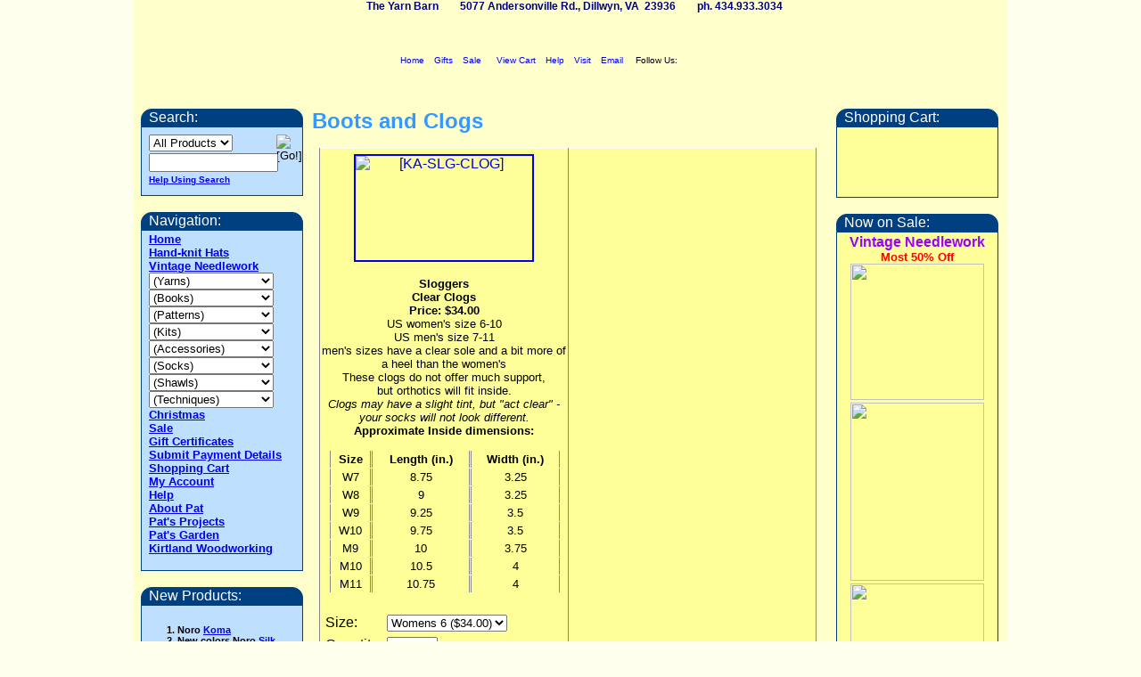

--- FILE ---
content_type: text/html
request_url: https://www.yarnbarn.com/grid.asp?partNoLike=KA&keyword=Footwear&title=Boots%20and%20Clogs&showProducer=1&startAt=KA-SLG-CLOG
body_size: 5638
content:
	

<!DOCTYPE html>
<html dir="ltr" lang="en-us">
<head>
    <meta charset="utf-8" />
    <title>Boots and Clogs - Kirtland's Yarn Barn</title>
	
		<link rel="apple-touch-icon" sizes="180x180" href="/apple-touch-icon.png">
<link rel="icon" type="image/png" href="/ybicon-32x32.png" sizes="32x32">
<link rel="icon" type="image/png" href="/ybicon-16x16.png" sizes="16x16">
<link rel="manifest" href="/site.webmanifest">
<link rel="mask-icon" href="/safari-pinned-tab.svg" color="#2d89ef">
<meta name="msapplication-TileColor" content="#2d89ef">
<meta name="theme-color" content="#ffffff">

	
    <link rel="stylesheet" type="text/css" href="https://static.yarnbarn.com/styles/yblive-87b6d9a777.min.css">
	<script language="JavaScript" src="https://static.yarnbarn.com/scripts/ybold-05df84afe2.min.js"></script>
    
<meta name="robots" content="noarchive" />
<style>
	.listfilter { display: none; }
</style>

	
	


</head>

<body>
    <a name="top"></a><div id="bodyWrapper">
        <div id="brandingDiv">
			<p>The Yarn Barn&nbsp;&nbsp;&nbsp;&nbsp;&nbsp;&nbsp;&nbsp;&nbsp;5077 Andersonville Rd., Dillwyn, VA&nbsp;&nbsp;23936&nbsp;&nbsp;&nbsp;&nbsp;&nbsp;&nbsp;&nbsp;&nbsp;ph. 434.933.3034</p>
<a title="Go to home page" href="/"><img class="logo" alt="" src="https://static.yarnbarn.com/img/yrnbrn_s.gif" width="283" height="92"></a>
<div id="topNav">
	<p></p>
    <div id="topNavMenu">
		<a title="Go to home page" href="/"><img alt="" src="https://static.yarnbarn.com/img/home24.png" width="24" height="24">Home</a>
        <a title="Get gift ideas" href="/gifts.htm"><img alt="" src="https://static.yarnbarn.com/img/gifts24.png" width="24" height="24">Gifts</a>
        <a title="Go to sale page" href="/sale/index.asp"><img alt="" src="https://static.yarnbarn.com/img/sale24.png" width="24" height="24">Sale</a>
        &nbsp;
        <a title="View shopping cart" href="https://www.cart32hosting.com/sheerwebhost/cart32.exe/kirtlandyarnbarncom-itemlist"><img alt="" src="https://static.yarnbarn.com/img/cart24.png" width="24" height="24">View Cart</a>
        <a title="Get website help" href="/help.htm"><img alt="" src="https://static.yarnbarn.com/img/help24.png" width="24" height="24">Help</a>
        <a title="How to find us" href="/about.htm#location"><img alt="" src="https://static.yarnbarn.com/img/map24.png" width="24" height="24">Visit</a>
        <a title="Email us" href="/contactus.asp#email"><img alt="" src="https://static.yarnbarn.com/img/email24.png" width="24" height="24">Email</a>
        &nbsp;Follow Us:
        <a title="Follow us on Facebook" target="_blank" href="https://www.facebook.com/pages/Yarn-Barn/249264245092226?sk=wall"><img alt="" src="https://static.yarnbarn.com/img/facebook24.png" width="24" height="24"></a>
        <a title="Get website updates via RSS" href="/yarnbarnupdates.xml"><img alt="" src="https://static.yarnbarn.com/img/rss24.png" width="24" height="24"></a>
    </div>
</div>

        </div>
        <div id="contentWrapper">
            <div id="mainContentDiv">
                
<h1>Boots and Clogs</h1><table class='prodGrid'><tr class='evenRow'><td width='50%'><a name='KA-SLG-CLOG'></a><div class='ybi'><a class="ybimage" href="javascript:popupImage('https://images.yarnbarn.com/images/regia/clogs1.jpg',149,201)"><img align='center' alt='[KA-SLG-CLOG]' height='117' width='198' src='https://images.yarnbarn.com/images/regia/clogs.jpg'></a></div><p class='description'><b>Sloggers<br>Clear Clogs<br>Price: $34.00<br></b>US women's size 6-10<br>US men's size 7-11<br>men's sizes have a clear sole and a bit more of a heel than the women's<br>These clogs do not offer much support,<br>but orthotics will fit inside.<br><i>Clogs may have a slight tint, but "act clear" - your socks will not look different.</i><br><b>Approximate Inside dimensions:</b><table width='95%' border='1' cellspacing='1' cellpadding='4' class='description'><tr><td><b>Size</b></td><td><b>Length (in.)</b></td><td><b>Width (in.)</b></td></tr><tr><td>W7</td><td>8.75</td><td>3.25</td></tr><tr><td>W8</td><td>9</td><td>3.25</td></tr><tr><td>W9</td><td>9.25</td><td>3.5</td></tr><tr><td>W10</td><td>9.75</td><td>3.5</td></tr><tr><td>M9</td><td>10</td><td>3.75</td></tr><tr><td>M10</td><td>10.5</td><td>4</td></tr><tr><td>M11</td><td>10.75</td><td>4</td></tr></table></p></td><td width='50%'>&nbsp;</td></tr><tr class='evenRow'><td width='50%'><form method='POST' name='order0' action='https://www.cart32hosting.com/sheerwebhost/cart32.exe/kirtlandyarnbarncom-additem'><input type="hidden" name="Referer" value="https://www.yarnbarn.com/grid.asp?partNoLike=KA&keyword=Footwear&title=Boots%20and%20Clogs&showProducer=1&startAt=KA-SLG-CLOG"><input type="hidden" name="Url" value="https://www.yarnbarn.com/grid.asp?partNoLike=KA&keyword=Footwear&title=Boots%20and%20Clogs&showProducer=1&startAt=KA-SLG-CLOG"><input type="hidden" name="PartNo" value="KA-SLG-CLOG"><input type="hidden" name="Item" value="Sloggers Clear Clogs"><input type="hidden" name="Price" value="$34.00"><table class='cartForm'><input type="hidden" name="t1" value="d-Size;Womens 6:partno=KA-SLG-CLOG-06,price=34.00"><tr><td>Size: </td><td><select size='1' name='p1'><option value='Womens 6' data-price='34.00'>Womens 6 ($34.00)</option></select></td></tr><tr><td>Quantity: </td><td><input type='text' name='Qty' size='5' value='1'></td></tr><tr><td>&nbsp;</td><td><input type='submit' value='Add to Cart' name='B0'></td></tr></table></form></td><td width='50%'>&nbsp;</td></tr></table>	

				
				<p class="footer"><img border="0" src="https://static.yarnbarn.com/img/endfile.gif" width="78" height="26"></p>
<p class="footer">
   <img border="0" src="https://static.yarnbarn.com/img/smredyarn.gif" width="19" height="9"><a href="#top">Top of Page</a>
   <img border="0" src="https://static.yarnbarn.com/img/smoryarn.gif" width="19" height="9"><a href="/">Home</a>
   <img border="0" src="https://static.yarnbarn.com/img/smgryarn.gif" width="19" height="9"><a href="/about.htm">About the Yarn Barn</a>
   <img border="0" src="https://static.yarnbarn.com/img/smaqyarn.gif" width="19" height="9"><a href="/contactus.asp">Contact Us</a>
   <img border="0" src="https://static.yarnbarn.com/img/smltblueyrn.gif" width="19" height="9"><a href="/policy.htm">Policies</a>
   <img border="0" src="https://static.yarnbarn.com/img/smpiyarn.gif" width="19" height="9"><a href="/privacy.htm">Privacy</a><br>
   <a target="_blank" href="https://www.facebook.com/pages/Yarn-Barn/249264245092226?sk=wall" title="Follow us on Facebook">
      <img border="0" src="https://static.yarnbarn.com/img/facebook24.png" alt="" width="24" height="24"></a>&nbsp;
   <a href="/yarnbarnupdates.xml" title="Get web site updates via RSS">
      <img border="0" src="https://static.yarnbarn.com/img/rss24.png" alt="" width="24" height="24"></a>
</p>
<p class="footer">
    Questions, comments or suggestions? <a href="/contactus.asp#email">Email Us</a>.<br>
    Copyright © 2003-2026, Kirtland's Yarn Barn. <br>
    5077 Andersonville Rd., Dillwyn, VA 23936.&nbsp;&nbsp; ph. 434.933.3034
</p>


                <p align="center">&nbsp;</p>
            </div>
            <div id="sideBarDiv">
				
				<div id="cartDiv" class="navWidgetDiv">
	<div id="cartHeader" class="navWidgetHeader">Shopping Cart:</div>
    <div id="cartContent" class="navWidgetContent">
      
      <iframe src="https://www.cart32hosting.com/sheerwebhost/cart32.exe/kirtlandyarnbarncom-CartSummary" height="64" width="160" frameborder="0"></iframe>
      
    </div>
</div>
&nbsp;
				<div id="specialDiv" class="navWidgetDiv">
  <div id="specialHeader" class="navWidgetHeader">Now on Sale:</div>
  <div id="specialContent" class="navWidgetContent">
    <p class="description">
      <b>
        <font size="3" color="#9900FF">Vintage Needlework</font>
      </b>
    </p>
    <p class="description">
      <font color="#FF0000">
        <b>Most 50% Off</b>
      </font>
		<br/>
		  <a href='/grid.asp?partNoLike=KV&startAt=KV-SND-SOCCER&showProducer=1#KV-SND-SOCCER'>
			  <img border="0" src="https://images.yarnbarn.com/products/silver-needle-designs/soccer.jpg" width="150" height="153" />
		  </a>
		<br/>
		<a href='/grid.asp?partNoLike=KV&startAt=KV-SSP-DSANTA&showProducer=1#KV-SSP-DSANTA'>
			<img border="0" src="https://images.yarnbarn.com/products/something-special/dear-santa.jpg" width="150" height="200" />
		</a>
		<br/>
		<a href='/grid.asp?partNoLike=KV&startAt=KV-MCL-POPPY&showProducer=1#KV-MCL-POPPY'>
			<img border="0" src="https://images.yarnbarn.com/products/mccalls/poppy-peony.jpg" width="150" height="200" />
		</a>
	</p>
    

    <p class='description'>&nbsp;</p>
	  <p class='description'>
		  <b>
			  <a href="/sale/index.asp?prodType=V">All Vintage Needlework</a>
		  </b>
	  </p>
	  <p class='description'>
      <b>
        <a href="/sale/index.asp">All Sale Items</a>
      </b>
    </p>
  </div>
</div>

&nbsp;
				
            </div>
        </div>
        <div id="navigationDiv">
			<script language="JavaScript"><!--
   function submitSearch()
   {
      var oCriteria = xbGetElementById("search_criteria");
      var oProdType = xbGetElementById("search_productType");
      var searchURL = "/dosearch.asp?prodType=" +
                         escape(oProdType.options[oProdType.selectedIndex].value) +
                         "&criteria=" + escape(oCriteria.value);
      window.location.href = searchURL;
   }
   function checkCriteriaForEnter(e)
   {
      var key = (e) ? e.which : window.event.keyCode;
      if (key == 13)
         submitSearch();
   }
//--></script>
<div id="searchDiv" class="navWidgetDiv">
	<div id="searchHeader" class="navWidgetHeader">Search:</div>
    <div id="searchContent" class="navWidgetContent">
		<p>
			<select size="1" id="search_productType">
				<option value="All" selected="">All Products</option>
				<option value="Y">Yarn</option>
				<option value="P">Patterns</option>
				<option value="B">Books</option>
				<option value="A">Accessories</option>
				<option value="V">Needlework</option>
            </select>
            <input border="0" src="https://static.yarnbarn.com/img/go.gif" onclick="submitSearch();" name="goYarn" type="image" alt="[Go!]" align="right" width="21" height="21">
            <input type="text" id="search_criteria" size="16"> <br>
            <font face="Arial" size="1"><a href="/help.htm#search">Help Using Search</a></font>
        </p>
        <script language="JavaScript"><!--
			xbGetElementById("search_criteria").onkeydown = checkCriteriaForEnter;
        //--></script>
	</div>
</div>
&nbsp;
			<script language="JavaScript"><!--
   function gotoPage(e)
   {
   	  var oList = (e) ? e.target : window.event.srcElement;
      if (oList.selectedIndex > 0)
      	if (oList.options[oList.selectedIndex].value)
           window.location.href = oList.options[oList.selectedIndex].value;
        else
            oList.selectedIndex = 0;
   }
//--></script>
<div id="navBarDiv" class="navWidgetDiv">
	<div id="navBarHeader" class="navWidgetHeader">Navigation:</div>
    <div id="navBarContent" class="navWidgetContent">
		<p>
			<a href="/">Home</a><br>
			<a href="/grid.asp?partNoLike=KF-PKH">Hand-knit Hats</a><br>
			<a href="/grid.asp?partNoLike=KV&showProducer=1">Vintage Needlework</a><br>
				
            <select size="1" id="yarnList">
				<option value="">(Yarns)
                <option value="/supplierindex.asp?prodType=KY">By Brand
                <option value="/yarn/weightindex.asp">By Weight
                <option value="/yarn/yarnlist.asp?partNoLike=KY&onlyNew=1">Newly Added
            </select><br>
            <select size="1" id="bookList">
				<option value="">(Books)
                <option value="/books/index.asp">By Author
                <option value="/books/index.asp?sortBy=1">By Title
                <option value="/grid.asp?partNoLike=KB&status=New&title=New%20Books&showProducer=1">Newly Added
                <option disabled value="">----------------------------
                <option value="/grid.asp?partNoLike=K[B,P]-JPN">Japanese Patterns
            </select><br>
            <select size="1" id="patList">
				<option value="">(Patterns)
                <option value="/supplierindex.asp?prodType=KP">By Brand/Designer
                <option value="/grid.asp?partNoLike=KP&status=New&title=New%20Patterns&showProducer=1">Newly Added
                <option value="/free-patterns">Free with Yarn Pac
            </select><br>
            <select size="1" id="kitList">
				<option value="">(Kits)
                <option value="/supplierindex.asp?prodType=KK">By Brand/Designer
                <option value="/grid.asp?partNoLike=KK&title=New%20Kits&onlyNew=true&showProducer=1">Newly Added
            </select><br>
            <select size="1" id="accList">
				<option value="">(Accessories)
                <option value="/supplierindex.asp?prodType=KA">By Brand
                <option value="/grid.asp?partNoLike=KA&title=New%20Accessories&onlyNew=true&showProducer=1">Newly Added
                <option disabled value="">----------------------------
                <!--option value="/grid.asp?partNoLike=KA-___-COLCARD&title=Color%20Cards&showProducer=1">Color Cards-->
                <option value="/grid.asp?partNoLike=KA&keyword=Needle&title=Needles%20and%20Crochet%20Hooks&showProducer=1">Needles
                <option value="/grid.asp?partNoLike=KA&keyword=Button&title=Buttons%20and%20Clasps&showProducer=1">Buttons
                <option value="/grid.asp?partNoLike=KA&title=Knitting%20Bags&keyword=Bag&showProducer=1">Knitting Bags
                <option value="/grid.asp?partNoLike=KA-KWK">Swift/Woolly Board
            </select><br>
            <select size="1" id="sockList">
				<option value="">(Socks)
                <option value="/techniques/techindex.asp?technique=Socks&prodType=BPYA">All Sock Items
                <option value="/yarn/yarnlist.asp?partNoLike=KY&keyword=Socks&title=Yarn%20for%20Socks">Yarn
                <option value="/grid.asp?partNoLike=K[B,P]&keyword=Socks&title=Books%20%26%20Patterns%20for%20Socks&showProducer">Books & Patterns
                <option value="/grid.asp?partNoLike=KA&keyword=Socks&title=Accesories%20for%20Socks&showProducer">Accessories
            </select><br>
            <select size="1" id="shawlList">
				<option value="">(Shawls)
                <option value="/techniques/techindex.asp?technique=Shawls&prodType=BPYA">All Shawl Items
                <option value="/yarn/yarnlist.asp?partNoLike=KY&keyword=Shawls&title=Yarn%20for%20Shawls">Yarn
                <option value="/grid.asp?partNoLike=K[B,P]&keyword=Shawls&title=Books%20%26%20Patterns%20for%20Shawls&showProducer">Books & Patterns
                <option value="/grid.asp?partNoLike=KA&keyword=Shawls&title=Accesories%20for%20Shawls&showProducer">Accessories
            </select><br>
            <select size="1" id="techList">
				<option value="">(Techniques)
                <option value="/techniques/techindex.asp?technique=Aran Knitting">Aran Knitting
                <option value="/techniques/techindex.asp?technique=Crochet&prodType=BPA">Crochet
                <option value="/grid.asp?partNoLike=K[B,P]&title=Felting&subtitle=Books%20and%20Patterns&keyword=Felting&showProducer=1">Felting
                <option value="/techniques/techindex.asp?technique=Guernsey Knitting">Guernsey Knitting
                <option value="/techniques/techindex.asp?technique=Lace&prodType=BPY">Lace
                <option value="/techniques/techindex.asp?technique=Modular Knitting&prodType=BPK">Modular Knitting
                <option value="/techniques/techindex.asp?technique=Shetland Knitting">Shetland Knitting
            </select><br>
            <a href="/christmas/index.asp">Christmas</a><br>
            <a href="/sale/index.asp">Sale</a><br>
            <a href="/giftcertificate.htm">Gift Certificates</a><br>
            <a href="/payment.htm">Submit Payment Details</a><br>
            <a href="https://www.cart32hosting.com/sheerwebhost/cart32.exe/kirtlandyarnbarncom-itemlist">Shopping Cart</a><br>
            <a href="https://www.cart32hosting.com/sheerwebhost/cart32.exe/kirtlandyarnbarncom-user">My Account</a><br>
            <a href="/help.htm">Help</a><br>
            <a href="/about_me.htm">About Pat</a><br>
            <a href="/patsprojects.htm">Pat's Projects</a><br>
            <a href="/patsgarden.htm">Pat's Garden</a><br>
            <a href="/jim/woodwork.htm">Kirtland Woodworking</a><br>
            &nbsp;
        </p>
    </div>
</div>
<script language="JavaScript"><!--
	xbGetElementById("yarnList").onchange = gotoPage;
    xbGetElementById("bookList").onchange = gotoPage;
    xbGetElementById("kitList").onchange = gotoPage;
    xbGetElementById("sockList").onchange = gotoPage;
    xbGetElementById("shawlList").onchange = gotoPage;
    xbGetElementById("techList").onchange = gotoPage;
    xbGetElementById("patList").onchange = gotoPage;
    xbGetElementById("accList").onchange = gotoPage;
//--></script>
&nbsp;
			<div id="newStuffDiv" class="navWidgetDiv">
    <div id="newStuffHeader" class="navWidgetHeader">New Products:</div>
    <div id="newStuffContent" class="navWidgetContent">
        <ol class="newstuffSmall">
			<li>Noro <a href="/yarn/colorcard.asp?partNo=KY-NOR-KOMA">Koma</a></li>
			<li>New colors Noro <a href="/yarn/colorcard.asp?partNo=KY-NOR-SLKGA">Silk Garden</a></li>
			<li>New color Noro <a href="/yarn/colorcard.asp?partNo=KY-NOR-ITO">Ito</a></li>
			<li><a href="/grid.asp?partNoLike=KF-PKH&subtitle=Recently%20Added&onlyNew=1">Hand-Knit hats</a></li>
			<li>New colors Noro <a href="/yarn/colorcard.asp?partNo=KY-NOR-KURYN">Kureyon</a></li>
			<li>New color Noro <a href="/yarn/colorcard.asp?partNo=KY-NOR-SAIUN">Saiun</a></li>
			<li>Noro <a href="/yarn/colorcard.asp?partNo=KY-NOR-OHAJ">Ohajiki</a></li>
			<li>Laines du Nord <a href="/yarn/colorcard.asp?partNo=KY-LDN-FIRENZ">Firenze</a> and
				<a href="/grid.asp?partNoLike=K[B,P]-&title=Books%20%26%20Patterns&subtitle=Featuring%20Laines%20du%20Nord%20Firenze&keyword=KY-LDN-FIRENZ&showProducer=1">patterns</a>
				free with yarn pac</li>			
			<li>Juniper Moon Farm <a href="/yarn/colorcard.asp?partNo=KY-JMF-RAMBO">Rambouillet</a> and
				<a href="/grid.asp?partNoLike=K[B,P]-&title=Books%20%26%20Patterns&subtitle=Featuring%20Juniper%20Moon%20Farm%20Rambouillet&keyword=KY-JMF-RAMBO&showProducer=1">patterns</a>
				free with yarn pac</li>
			<li>Noro <a href="/yarn/colorcard.asp?partNo=KY-NOR-TENS">Tensan</a></li>
			<li>New colors Jody Long <a href="/yarn/colorcard.asp?partNo=KY-JOD-CSPUN">Colourspun</a></li>
			<li>New stock Ella Rae <a href="/yarn/colorcard.asp?partNo=KY-ELR-COSOS">Cozy Soft</a></li>
			<li>Noro <a href="/patterns/designs.asp?partNo=KP-NOR-MAG2503">Magazine #27</a></li>
        </ol>
        <p class="newstuffNormal">
            <a href="/grid.asp?partNoLike=K[B,P]&status=New&title=New%20Books%20%26%20Patterns&showProducer=1">All New Books &amp; Patterns</a><br/>
            <a href="/yarn/yarnlist.asp?partNoLike=KY&onlyNew=1">All New Yarn</a>
        </p>
    </div>
</div>

&nbsp;
			<div id="weAcceptDiv" class="navWidgetDiv">
	<img alt="Visa" src="https://static.yarnbarn.com/img/visa38.gif" width="60" height="38" />
  <img alt="Mastercard" src="https://static.yarnbarn.com/img/mastercard38.gif" width="60" height="38" />
  <br />
  <img alt="American Express" src="https://static.yarnbarn.com/img/amex38.gif" width="58" height="38" />
  <img alt="Discover" src="https://static.yarnbarn.com/img/discover38.gif" width="60" height="38" />
  <br />
  <img alt="Paypal" src="https://www.paypalobjects.com/webstatic/mktg/logo/pp_cc_mark_37x23.jpg" height="38" />
</div>

        </div>
        <div class="clearDiv">&nbsp;</div>
    </div>
	
<script>
(function() {
  let theLinks = document.body.querySelectorAll('a.context-help');
  let i = 0;
  for (i=0; i < theLinks.length; i++) {
    let a = theLinks[i];
    a.href = "javascript:popupURL('" + a.href + "')";
    if (a.classList) a.classList.remove('context-help');
  }

  theLinks = document.body.querySelectorAll('a[href$=".jpg"');
  i = 0;
  for (i=0; i < theLinks.length; i++) {
    let a = theLinks[i];
    a.href = "javascript:popupImage('" + a.href + "', " + a.getAttribute('data-yb-height') + " , " + a.getAttribute('data-yb-width') + " )";
  }
})();
</script>

<script defer src="https://static.cloudflareinsights.com/beacon.min.js/vcd15cbe7772f49c399c6a5babf22c1241717689176015" integrity="sha512-ZpsOmlRQV6y907TI0dKBHq9Md29nnaEIPlkf84rnaERnq6zvWvPUqr2ft8M1aS28oN72PdrCzSjY4U6VaAw1EQ==" data-cf-beacon='{"version":"2024.11.0","token":"7639e149b1664460a045efd1c9a921d6","r":1,"server_timing":{"name":{"cfCacheStatus":true,"cfEdge":true,"cfExtPri":true,"cfL4":true,"cfOrigin":true,"cfSpeedBrain":true},"location_startswith":null}}' crossorigin="anonymous"></script>
</body>

</html>
	   


--- FILE ---
content_type: text/css
request_url: https://static.yarnbarn.com/styles/yblive-87b6d9a777.min.css
body_size: 4297
content:
@charset "UTF-8";body{min-width:980px;text-align:center;margin:0;padding:0;font-family:Comic Sans MS,Arial,Helvetica;font-size:12pt;background-color:#ffe}body.popup{min-width:200px;text-align:left;margin:0;padding:8px}body.blank{width:180px;text-align:left;margin:0;padding:8px}#bodyWrapper{width:980px;text-align:left;margin:0 auto;padding:0;background-color:#ffc}.noNavContentWrapper{width:780px;padding:8px}#contentWrapper{width:780px;float:right}#mainContentDiv{width:570px;float:left;overflow:visible}#mainContentDiv H1{margin-top:0;padding-top:0}#mainContentDiv table{text-align:left;margin-left:8px}#mainContentDiv form>table{margin-left:0}.fullWidth{width:95%}#sideBarDiv{width:200px;float:right}#navigationDiv{width:190px;float:left}.navWidgetDiv{width:190px;margin-left:8px}.navWidgetHeader{width:180px;margin:0;padding:0;background-color:#004080;color:#fff;text-align:left;text-indent:8px;border:1px solid #004080;border-top-left-radius:12px;border-top-right-radius:12px}.navWidgetContent{width:180px;margin:0;padding-top:2px;padding-bottom:2px;border:1px solid #004080;text-align:left}.navWidgetContent p,h3{margin:0;padding:0 8px}#cartDiv,#searchDiv{top:16px}#searchContent{height:66px;padding-top:8px}#navBarDiv,#specialDiv{top:100px}#navBarDiv select{width:140px}#newStuffContent ol{padding-top:8px;padding-right:8px}#cartContent{height:74px}#cartContent iframe{padding:0;margin:0 8px}#specialContent{text-align:center}#specialContent form{margin:0;padding:0 8px}.fbbox{margin-left:8px}.clearDiv{clear:both}#navBarContent,#newStuffContent,#searchContent{background-color:#bfdfff}#cartContent,#specialContent{background-color:#ff9}#weAcceptDiv img{height:38px;width:60px;margin:4px;border:1px solid #000}#brandingDiv{width:100%;padding:0;margin:0;text-align:left;overflow:hidden}#brandingDiv p{background-color:transparent;color:navy;font-family:Arial,Helvetica;font-weight:700;font-size:75%;width:100%;padding:0;margin:0;text-indent:8px;text-align:center}.logo{border:0;float:left;margin:8px}#brandingDiv #topNav{float:left;min-height:92px;min-width:600px;margin:8px 8px 8px 0;font-family:Arial,Helvetica;font-size:60%;overflow:hidden}#brandingDiv #topNav p{font-family:Arial,Helvetica;font-size:120%;padding:8px;text-indent:0;text-align:left}#brandingDiv #topNav p.siteMessage{background-color:#ffe2e2;color:#c30000;border:1px solid}#brandingDiv a{text-decoration:none}#brandingDiv #topNav a{padding:0 8px 0 0}#brandingDiv #topNavMenu{padding-top:24px}#brandingDiv #topNavMenu img{border:0;margin:0;padding:0;vertical-align:middle}.evenRow{background-color:#ff9}.oddRow{background-color:#ffc}.missing{font-family:Arial,Helvetica;font-size:8pt}.error{color:red}.description{font-size:10pt;font-weight:400;font-family:Arial,Helvetica}.footer{font-size:75%;font-weight:700;font-family:Arial,Helvetica;text-align:center}.special{font-size:80%;color:red}.navWidgetContent{font-family:Arial,Helvetica;font-size:small;font-weight:700}.newstuffSmall{font-family:Arial,Helvetica;font-size:85%}.newstuffNormal{font-family:Arial,Helvetica;font-size:100%;text-align:center;font-weight:700}h1{font-size:18pt;color:#39f}h1 a{color:#39f;text-decoration:none}h2{font-size:14pt;color:#90f}h3{font-size:12pt;font-weight:400;color:navy}.orderStatus{font-size:10pt;font-weight:400;font-family:Arial,Helvetica}input.description,select.description{font-size:10pt}table.description{border:0;font-size:10pt;font-weight:400;font-family:Arial,Helvetica}table.description td{border:0;text-align:left}table.bookIndex{border:1px solid #ffe;border-spacing:2px;border-collapse:collapse;width:98%}table.bookIndex td{border:1px solid #888;border-top:0 #ffe;border-bottom:0 #ffe;padding:2px;border-collapse:collapse;vertical-align:top;font-size:10pt;font-weight:400;font-family:Arial,Helvetica}td.biTitleCol{width:120px}td.biAuthorCol{width:100px}td.biDescriptionCol{width:150px}td.biPriceCol{width:40px;text-align:right}td.biCartCol{width:90px;text-align:center}table.pagedNav{border:0;width:560px}p.pagedNav{text-align:center}td.pnSpaceCol{width:320px}td.pnPreviousCol{width:65px}td.pnCurrentCol{width:160px}td.pnNextCol{width:65px}table.prodGrid,table.prodGrid1{border:1px solid #ffe;border-spacing:2px;border-collapse:collapse}table.prodGrid{width:98%}table.prodGrid1{min-width:50%;max-width:70%}table.prodGrid td,table.prodGrid1 td{border:1px solid #888;border-top:0 #ffe;border-bottom:0 #ffe;padding:2px;border-collapse:collapse;text-align:center;vertical-align:top}table.designDetailsGrid,table.designGrid,table.yarnPacGrid{border:1px solid #888;border-spacing:2px;border-collapse:collapse}table.designGrid,table.yarnPacGrid{width:98%}table.designDetailsGrid td,table.designDetailsGrid th,table.designGrid td,table.yarnPacGrid td{border:1px solid #888;padding:2px;border-collapse:collapse;vertical-align:top}table.yarnPacGrid td{text-align:center}table.cartForm{border:0}table.cartForm td{border:0;text-align:left;vertical-align:top}table.substitutions{border:1px solid #888;border-spacing:2px;border-collapse:collapse;width:95%;font-size:10pt;font-weight:400;font-family:Arial,Helvetica}table.substitutions td{padding:2px;border:1px solid #888;border-collapse:collapse;vertical-align:top;text-align:left}.prodListProducer>h3{border-top:1px solid navy;background-color:#bfdfff;color:navy;opacity:1}.prodListProducer>.evenRow{background-color:#ff9;padding-left:16px;padding-right:16px}.prodListProducer>.oddRow{background-color:#ffc;padding-left:16px;padding-right:16px}:after.prodListDescription{content:"";display:block;height:1px;clear:both}.prodListDescription img{float:left;margin-right:16px}.hiddenImage{display:none}.statusDetail{color:red;font-weight:700}a.ybimage{border:2px solid;display:inline-block}a.ybimage img{border:0;display:inline-block}.ybi{padding:4px}input[readonly]{color:#545454;background-color:#ebebe4}.alert,.danger,.information,.success{text-indent:0}.alert h3,.danger h3,.information h3,.success h3{color:inherit}article,aside,footer,header,main,section{zoom:1;display:block}article:after,article:before,aside:after,aside:before,footer:after,footer:before,header:after,header:before,main:after,main:before,section:after,section:before{content:" ";display:table}article:after,aside:after,footer:after,header:after,main:after,section:after{clear:both}.banner{width:100%;padding:0;margin:0;text-align:left;overflow:hidden}.banner address{display:block;width:100%;padding:0;margin:0;background-color:transparent;color:navy;font-family:Arial,Helvetica;font-style:normal;font-weight:700;font-size:75%;text-indent:8px;text-align:center}.banner a{text-decoration:none}.banner img[itemprop=logo]{border:0;float:left;margin:8px}.page-footer{font-family:sans-serif;font-size:11px;font-weight:700;text-align:center;margin-top:16px;padding:28px}.page-footer address,.page-footer small{display:block;font-style:normal;font-size:1em;margin-top:4px}main{padding:0 8px;line-height:1.5}main h1{margin-top:0;padding-top:0}#mainContentDiv a[rel*=external]:after{content:url([data-uri])}.linkButton{font-family:sans-serif;font-size:75%;color:#fff;background-color:navy;padding:4px;text-decoration:none;border-radius:12px;line-height:2em}.description .linkButton{font-size:90%}.wait{cursor:wait}.hidden{display:none}.savings-alert,.stock-alert{color:red;font-weight:700}.signature{font-style:italic}ul.bullet-points{list-style:none;text-indent:-16px}ul.bullet-points ul{text-indent:0}ul.bullet-points>li{padding-bottom:8px}ul.bullet-points>li:before{content:"» "}.maplinks{list-style:none;line-height:2em;margin:8px 32px;padding:0}.maplinks li{display:inline-block;width:30%;text-align:center}address.mailing-address{font-style:normal;margin-left:32px}address.mailing-address span[itemprop=addressCountry]:before,address.mailing-address span[itemprop=addressLocality]:before,address.mailing-address span[itemprop=address]:before{content:"\a";white-space:pre}#Cart32Message,#MaxQtyMessage,.alert,.danger,.information,.success,span.cart-warning-message{display:block;margin:8px 24px;padding:8px;border:1px solid;border-radius:8px;font-family:sans-serif;text-indent:0}#Cart32Message h3,#MaxQtyMessage h3,.alert h3,.danger h3,.information h3,.success h3,span.cart-warning-message h3{color:inherit;font-weight:700;margin-top:0;margin-bottom:0}.dismissable{position:relative;padding-right:24px}.dismissable button.close{position:absolute;z-index:1046;top:0;right:0;display:block;width:24px;height:24px;line-height:24px;font-size:24px;padding:0;cursor:pointer;background:0 0;border:0;outline:0;-webkit-appearance:none;box-shadow:none;text-decoration:none;text-align:center;opacity:.65;font-family:monospace}.dismissable button.close:focus,.dismissable button.close:hover{opacity:1;filter:alpha(opacity=100)}#MaxQtyMessage,.danger,span.cart-warning-message{background-color:#ffe2e2;color:red}.information{background-color:#f2f9ff;color:#39f}#Cart32Message,.success{background-color:#cbf1cb;color:#080}#mainContentDiv figure,body.designclass figure{margin:8px 0;max-width:100%;border:1px solid #888;padding:8px}#mainContentDiv figcaption,body.designclass figcaption{margin-top:8px;font-style:italic}#mainContentDiv figure img,body.designclass figure img{max-width:100%}#mainContentDiv .article-figure-center,body.designclass .article-figure-center{margin-right:5px;border:0;text-align:center}#mainContentDiv .hero,body.designclass .hero{max-width:100%;height:auto}.spotlight-image,.spotlight-image-center img,.spotlight-image-left,.spotlight-image-right{border:2px solid #888}.spotlight-image-left,.spotlight-image-right{margin:2px 5px;max-width:150px}.spotlight-image-left{float:left}.spotlight-image-right{float:right}.spotlight-image-center{text-align:center}body.designclass main form,form#contact-form,form#contactForm{font-family:sans-serif;margin:16px}body.designclass main form fieldset,form#contact-form fieldset,form#contactForm fieldset{border:1px solid;font-weight:700;line-height:2em}body.designclass main form .form-field,form#contact-form .form-field,form#contactForm .form-field{font-size:0}body.designclass main form label,form#contact-form label,form#contactForm label{display:inline-block;font-weight:700;vertical-align:top;width:8em;font-size:13px}body.designclass main form input,body.designclass main form select,body.designclass main form textbox,form#contact-form input,form#contact-form select,form#contact-form textbox,form#contactForm input,form#contactForm select,form#contactForm textbox{font-size:13px}body.designclass main form input[type=email],body.designclass main form input[type=text],form#contact-form input[type=email],form#contact-form input[type=text],form#contactForm input[type=email],form#contactForm input[type=text]{width:25em}body.designclass main form input[type=number],form#contact-form input[type=number],form#contactForm input[type=number]{width:5em}body.designclass main form select,form#contact-form select,form#contactForm select{width:10em}body.designclass main form textarea,form#contact-form textarea,form#contactForm textarea{width:25em;height:10em}body.designclass main form input[type=submit],form#contact-form input[type=submit],form#contactForm input[type=submit]{margin-left:8em;width:10em;background-color:#080;color:#fff}#mainContentDiv table.search-results{border:1px solid #888;border-collapse:collapse;margin-left:0;width:100%}#mainContentDiv table.search-results tbody tr:nth-child(odd){background-color:#ff9}#mainContentDiv table.search-results tbody tr:nth-child(even){background-color:#ffc}#mainContentDiv table.search-results td{padding:4px}#mainContentDiv table.search-results td.image-column{text-align:center;vertical-align:top;width:25%;min-width:166px}#mainContentDiv table.search-results td.description-column{vertical-align:top;width:75%}#mainContentDiv table.search-results td.description-column p.description{margin-left:24px;margin-right:24px;line-height:1.5}#mainContentDiv table.search-results .ybi img{max-width:150px;height:auto}body.designclass{width:auto;min-width:0;background-color:#fffff6;text-align:left}body.designclass .banner address{text-align:left}body.designclass .page-footer{background:inherit;text-align:left;padding-left:8px}body.designclass .page-footer span[itemprop=address],body.designclass .page-footer span[itemprop=name]{padding-right:inherit}body.designclass main{max-width:45em}body.designclass main figure img{margin:0 32px;max-width:80%}body.designclass main .spotlight-image,body.designclass main .spotlight-image-center img,body.designclass main .spotlight-image-left,body.designclass main .spotlight-image-right{border:1px solid #888}body.designclass main h3{padding:0}body.designclass .link-menu{font-size:11px;font-family:sans-serif}body.admin{width:auto;min-width:0;background-color:#fffff6;text-align:left}body.admin main{max-width:45em}.product-flags{color:red;font-size:x-small;font-weight:700;font-family:sans-serif;line-height:1;padding-bottom:8px;display:block}.gridfilter,.listfilter{font-family:sans-serif;font-size:10pt;margin-bottom:2em}.gridfilter fieldset>fieldset,.listfilter fieldset>fieldset{border:none;padding:0}.gridfilter legend,.listfilter legend{font-weight:700}.gridfilter ul,.listfilter ul{list-style:none;padding:0;margin:0 0 8px}.gridfilter ul li,.listfilter ul li{display:inline-block;text-align:center;min-height:1.5em;min-width:3em;padding:0 4px;border-right:1px solid}.gridfilter ul li:last-child,.listfilter ul li:last-child{border-right:none}.filter-form{font-family:sans-serif;font-size:10pt;margin-bottom:2em}.filter-form legend{font-weight:700}.filter-form button,.filter-form label,.filter-form label>input[type=radio]{cursor:pointer}.filter-form fieldset{display:flex;flex-flow:wrap row;justify-content:flex-start;gap:8px 16px}.filter-form fieldset>fieldset{border:none;padding:0}.product-preview{display:flex;flex-flow:row wrap;align-items:stretch;gap:8px}.product-preview-card{width:160px}.product-preview-card a{text-decoration:none;color:#000}.product-preview-card h3{font-family:sans-serif;font-size:10pt;font-weight:700;color:#000}.product-preview-card p{font-family:sans-serif;font-size:10pt;padding:0 8px;margin:0}.product-preview-image{min-height:202px;margin:0 0 8px}.product-preview-image img{display:block;margin:0 auto;max-height:200px;max-width:150px;border:1px solid navy}.product-preview-info{margin-top:auto}.product-preview-all{width:-webkit-fit-content;width:-moz-fit-content;width:fit-content;height:200px}.product-preview-all a{margin-top:92px;display:block}.waiting{cursor:wait}ul.product-list{list-style:none;padding:0;border:1px solid #888}ul.product-list>li:nth-child(odd){background-color:#ff9}ul.product-list>li:nth-child(even){background-color:#ffc}ul.product-list article.product{display:flex;gap:4px}ul.product-list article.product .product-image{padding:4px;text-align:center;vertical-align:top;width:166px;flex:none}ul.product-list article.product .product-image .ybi img{max-width:150px;height:auto}ul.product-list article.product .product-description{padding:4px;vertical-align:top}ul.product-list article.product .product-description p.description{margin-left:24px;margin-right:24px;line-height:1.5}#mainContentDiv h3,body.popup h3{padding-inline:0;font-size:1.125rem;font-weight:700;font-family:sans-serif}#mainContentDiv form,body.popup form{margin-left:0}.policy{font-size:.87rem;font-family:sans-serif;font-style:italic;margin-inline:3rem}.variant-wrapper{-webkit-padding-after:1rem;padding-block-end:1rem}.variant-container{list-style-type:none;padding:0;margin:0;display:grid;grid-template-columns:repeat(auto-fit,minmax(auto,10.625rem));grid-template-rows:repeat(6,auto);gap:1rem .5rem}.variant{border:1px solid;border-radius:.25rem;padding:.5rem;display:grid;gap:0;grid-template-rows:subgrid;grid-row:span 6}.variant>*{padding:0;margin:0;font-family:sans-serif;align-self:start;justify-self:center}.variant-name{font-size:.87rem;font-weight:700;text-align:center;text-wrap:balance}.variant-price{font-size:.87rem;font-weight:700;padding-top:.5rem}.variant-info,.variant-stock{font-size:.75rem;font-weight:700;color:red}.variant-cart{-webkit-padding-before:.5rem;padding-block-start:.5rem;margin:0}.variant-cart select{display:none}.variant-cart input[type=number]{width:3em;height:1.65em;margin-right:.25rem}.variant-cart button,.variant-cart input[type=submit]{height:2em}#Cart32Message:empty{display:none}#Cart32Message br{display:none}#Cart32Message span.cart-update-message{display:block;margin-bottom:.5em}div.continue-shopping{text-align:center;margin-top:5em}